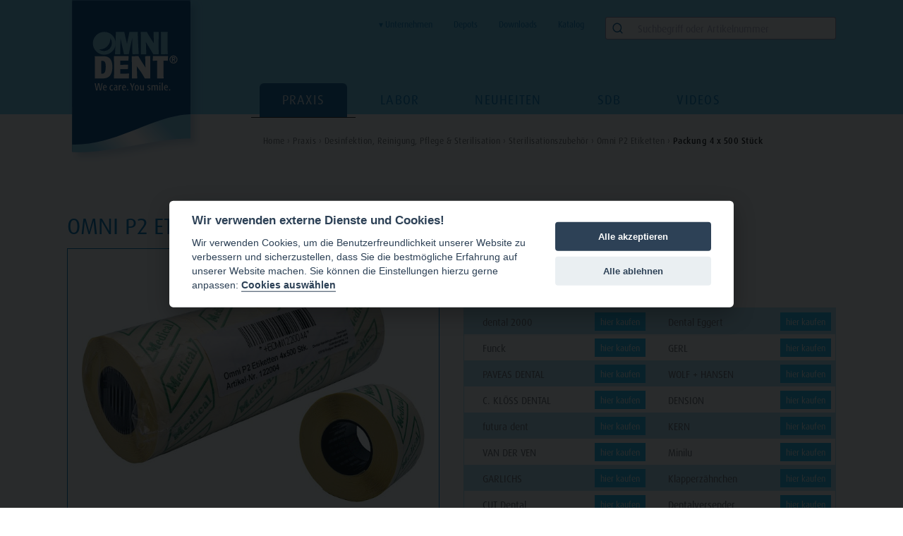

--- FILE ---
content_type: text/html; charset=utf-8
request_url: https://www.omnident.de/katalog/praxis/desinfektion-reinigung-pflege-amp-sterilisation/sterilisationszubehoer/omni-p2-etiketten/122004/
body_size: 7730
content:
<!DOCTYPE html>
<html lang="de">
<head>
    <meta charset="utf-8">
    <meta name="viewport" content="width=device-width, initial-scale=1">

    
    
            <title>Omnident · Omni P2 Etiketten · Packung 4 x 500 Stück</title>
    
    
    <link rel="canonical" href="https://www.omnident.de/katalog/praxis/desinfektion-reinigung-pflege-amp-sterilisation/sterilisationszubehoer/omni-p2-etiketten/122004/"/>

    <link rel="apple-touch-icon" sizes="180x180" href="/site/templates/images/apple-touch-icon.png">
    <link rel="icon" type="image/png" sizes="32x32" href="/site/templates/images/favicon-32x32.png">
    <link rel="icon" type="image/png" sizes="16x16" href="/site/templates/images/favicon-16x16.png">
    <link rel="manifest" href="/site/templates/images/site.webmanifest">
    <meta name="msapplication-TileColor" content="#da532c">
    <meta name="theme-color" content="#ffffff">

    <link rel="stylesheet" href="/site/templates/fonts/fontawesome.css" />
    <link rel="stylesheet" href="/site/templates/fonts/ff-fago.css">

    <link rel="stylesheet" href="https://use.typekit.net/hmz6djm.css">

    <script src="/site/templates/scripts/jquery-3.2.1.min.js"></script>
    <script src='/site/modules/FormBuilder/form-builder-d.js'></script>

    <script defer src="/site/templates/scripts/cookieconsent.min.js"></script>

    
            <link rel="stylesheet" href="/site/templates/build/222.67e9bbd4.css">
            <link rel="stylesheet" href="/site/templates/build/app.9af94e45.css">
    
            <script src="/site/templates/build/runtime.56c2bc71.js" defer></script>
            <script src="/site/templates/build/app.ad5b67d0.js" defer></script>
    
</head>        <body class="catalogArticle ">
        
        <div id="page">
            <header>
                <a href="/" id="logo"><h1><img src="/site/templates/images/logo.svg" alt="OMNIDENT® We care. You smile."></h1></a>
                
                <div class="serviceMenu">
                    <ul>

                            
                            <li class="nav nav--subnav">
                                
                                <a class="" href="/unternehmen/">&#x25BE; Unternehmen</a>
                                <ul class="nav__subnav">
                                                                            <li class="nav"><a class="" href="/unternehmen/menschen/">Mensch</a></li>
                                                                            <li class="nav"><a class="" href="/unternehmen/performance/">Performance</a></li>
                                                                            <li class="nav"><a class="" href="/unternehmen/produkte/">Unsere Produkte</a></li>
                                                                            <li class="nav"><a class="" href="/unternehmen/verantwortung/">Verantwortung</a></li>
                                                                            <li class="nav"><a class="" href="/unternehmen/kontakt/">Kontakt</a></li>
                                                                            <li class="nav"><a class="" href="/unternehmen/blog-uebersicht/">Blog</a></li>
                                                                    </ul>
                            </li>
                            
                        


                            
                        
                                                           
                                                    <li><a  href="/service/depots/">Depots</a></li>
                                                    <li><a  href="/service/downloads/">Downloads</a></li>
                                                    <li><a  href="/service/katalog/">Katalog</a></li>
                          
                                           
                    </ul>
                    <div id="search" data-index="prod_PRODUCTS" data-app-id="K80Z7I1A00" data-public-api-key="3f65aac78bf578b6f0b388af7e853760"></div>
                </div>
                <nav>
                    <a class="mobile-toggle">MENU <i class="fa fa-bars"></i></a>
                    <ul>



    
    
    
        <li class="current"><a href="/katalog/praxis/">Praxis</a><ul class="subNav"><li class="currentSub"><a href="/katalog/praxis/desinfektion-reinigung-pflege-amp-sterilisation/">Desinfektion, Reinigung, Pflege & Sterilisation</a></li><li class=""><a href="/katalog/praxis/einwegartikel/">Einwegartikel, Arbeitsschutz</a></li><li class=""><a href="/katalog/praxis/fuellungen/">Füllungen</a></li><li class=""><a href="/katalog/praxis/hilfsmittel-fuer-fuellungen/">Hilfsmittel für Füllungen</a></li><li class=""><a href="/katalog/praxis/medikamente-medizinprodukte-amp-sonstiges/">Medikamente, Pharmazeutika & Sonstiges</a></li><li class=""><a href="/katalog/praxis/instrumente/">Instrumente</a></li><li class=""><a href="/katalog/praxis/rotierende-instrumente/">Rotierende Instrumente</a></li><li class=""><a href="/katalog/praxis/glaswaren/">Glaswaren</a></li><li class=""><a href="/katalog/praxis/prophylaxe/">Prophylaxe</a></li><li class=""><a href="/katalog/praxis/praxisgeraete/">Praxisgeräte</a></li><li class=""><a href="/katalog/praxis/endodontie/">Endodontie, Wurzelkanalaufbereitung</a></li><li class=""><a href="/katalog/praxis/abformmaterialien/">Abformmaterialien</a></li></ul></li>
    
        <li class=""><a href="/katalog/labor/">Labor</a><ul class="subNav"><li class=""><a href="/katalog/labor/ausarbeiten-polieren/">Ausarbeiten, Polieren</a></li><li class=""><a href="/katalog/labor/instrumente/">Instrumente</a></li><li class=""><a href="/katalog/labor/kieferorthopaedie/">Kieferorthopädie</a></li><li class=""><a href="/katalog/labor/modellherstellung/">Modellherstellung</a></li><li class=""><a href="/katalog/labor/modellieren-tiefziehen/">Modellieren, Tiefziehen</a></li><li class=""><a href="/katalog/labor/einbetten-giessen-loeten/">Einbetten, Gießen, Löten</a></li></ul></li>
    
        <li class=""><a href="/neuheiten/">Neuheiten</a></li>
    
        <li class=""><a href="/sicherheitsdatenblaetter/">SDB</a></li>
    
        <li class=""><a href="/videos/">Videos</a></li>
    
    
    <li class="nav--mobile "><a href="/unternehmen/">Unternehmen</a><li>

            <li><a class="nav--mobile " href="/service/depots/">Depots</a></li>
            <li><a class="nav--mobile " href="/service/downloads/">Downloads</a></li>
            <li><a class="nav--mobile " href="/service/katalog/">Katalog</a></li>
          


</ul>


<!-- end navigation -->                </nav>




            </header>

            <div class="breadcrumbs"><span><a href='/'>Home&nbsp;›</a> </span>
<span><a href='/katalog/praxis/'>Praxis&nbsp;›</a> </span>
<span><a href='/katalog/praxis/desinfektion-reinigung-pflege-amp-sterilisation/'>Desinfektion, Reinigung, Pflege & Sterilisation&nbsp;›</a> </span>
<span><a href='/katalog/praxis/desinfektion-reinigung-pflege-amp-sterilisation/sterilisationszubehoer/'>Sterilisationszubehör&nbsp;›</a> </span>
<span><a href='/katalog/praxis/desinfektion-reinigung-pflege-amp-sterilisation/sterilisationszubehoer/omni-p2-etiketten/'>Omni P2 Etiketten&nbsp;›</a> </span>
<span>Packung 4 x 500 Stück</span>
</div>            <!-- begin content -->




            <main>

                 
                
            <div class="productInfo">

    <h3><b>Art.-Nr. 122004</b><br><b>Packung</b> 4 x 500 P2 Etiketten    </h3>
    
	    


		
    </div>


<div class="depot-list">
    <ul class="depots">
                                
            
            <li><span>dental 2000</span> <a href="/redirect?url=http%3A%2F%2Fwww.dental2000.net%2F&depot=dental+2000&article=122004" target="_blank">hier kaufen</a></li>
            
                    
                                
            
            <li><span>Dental Eggert</span> <a href="/redirect?url=http%3A%2F%2Fwww.dental-eggert.de%2Fhome.html&depot=Dental+Eggert&article=122004" target="_blank">hier kaufen</a></li>
            
                    
                                
            
            <li><span>Funck</span> <a href="/redirect?url=http%3A%2F%2Fwww.funckdental.de%2F&depot=Funck&article=122004" target="_blank">hier kaufen</a></li>
            
                    
                                
            
            <li><span>GERL</span> <a href="/redirect?url=https%3A%2F%2Fgerl-dental.de%2FgetSeoUrl%3Fordernumber%3D122004&depot=GERL&article=122004" target="_blank">hier kaufen</a></li>
            
                    
                                
            
            <li><span>PAVEAS DENTAL</span> <a href="/redirect?url=https%3A%2F%2Fpaveas.easyscan.dental-union.de%2Findex.php%2Flocale%3Ade_DE%2Fctx%3AL2NhdGFsb2cy%2Fsearch%3Fadd_article%3D122004&depot=PAVEAS+DENTAL&article=122004" target="_blank">hier kaufen</a></li>
            
                    
                                
            
            <li><span>WOLF + HANSEN</span> <a href="/redirect?url=http%3A%2F%2Fwolf-hansen-berlin.easyscan.dental-union.de%2Findex.php%2Fcatalog2%2Fproducts%2F1118401&depot=WOLF+%2B+HANSEN&article=122004" target="_blank">hier kaufen</a></li>
            
                    
                                
            
            <li><span>C. KLÖSS DENTAL</span> <a href="/redirect?url=https%3A%2F%2Fkloess.easyscan.dental-union.de%2Findex.php%2Fcatalog2%2Fproducts%2F1118401&depot=C.+KL%C3%96SS+DENTAL&article=122004" target="_blank">hier kaufen</a></li>
            
                    
                                
            
            <li><span>DENSION</span> <a href="/redirect?url=https%3A%2F%2Fwww.dension-dental.de%2F%3Fpost_type%3Dproduct%26dgwt_wcas%3D1%26s%3D122004&depot=DENSION&article=122004" target="_blank">hier kaufen</a></li>
            
                    
                                
            
            <li><span>futura dent</span> <a href="/redirect?url=http%3A%2F%2Fwww.futura-dent.com&depot=futura+dent&article=122004" target="_blank">hier kaufen</a></li>
            
                    
                                
            
            <li><span>KERN</span> <a href="/redirect?url=http%3A%2F%2Fwww.kern-dental.de%2F&depot=KERN&article=122004" target="_blank">hier kaufen</a></li>
            
                    
                                
            
            <li><span>VAN DER VEN</span> <a href="/redirect?url=https%3A%2F%2Fwww.vshop.de%2Fshop%2Fde%2Fshop%2FPraxisbedarf%2FHygiene%2FSterilisation%2FP2%2BEtiketten%2F%3Fcard%3D89686&depot=VAN+DER+VEN&article=122004" target="_blank">hier kaufen</a></li>
            
                    
                                
            
            <li><span>Minilu</span> <a href="/redirect?url=https%3A%2F%2Fwww.minilu.de%2Fshop%2Fde%2Fshop%2FVerbrauchsmaterial%2FPraxisbedarf%2FHygiene%2FSterilisation%2FP2%2BEtiketten%2F%3Fcard%3D89686&depot=Minilu&article=122004" target="_blank">hier kaufen</a></li>
            
                    
                                
            
            <li><span>GARLICHS</span> <a href="/redirect?url=https%3A%2F%2Fgarlichs.easyscan.dental-union.de%2Findex.php%2Flocale%3Ade_DE&depot=GARLICHS&article=122004" target="_blank">hier kaufen</a></li>
            
                    
                                
            
            <li><span>Klapperzähnchen</span> <a href="/redirect?url=https%3A%2F%2Fklapperzaehnchen.de%2Fomni-p2-etiketten-packung-4-x-500-stueck&depot=Klapperz%C3%A4hnchen&article=122004" target="_blank">hier kaufen</a></li>
            
                    
                                
            
            <li><span>CUT Dental</span> <a href="/redirect?url=https%3A%2F%2Fcut-dental.de%2Fsearch%3Fsearch%3D122004&depot=CUT+Dental&article=122004" target="_blank">hier kaufen</a></li>
            
                    
                                
            
            <li><span>Dentalversender</span> <a href="/redirect?url=https%3A%2F%2Fdentalversender.de%2FgetSeoUrl%3Fordernumber%3D122004&depot=Dentalversender&article=122004" target="_blank">hier kaufen</a></li>
            
                    
                                
            
            <li><span>BCO</span> <a href="/redirect?url=https%3A%2F%2Fwww.bcodental.nl%2Fwebshop.php&depot=BCO&article=122004" target="_blank">hier kaufen</a></li>
            
                    
                                
            
            <li><span>Med-Dent24</span> <a href="/redirect?url=https%3A%2F%2Fwww.med-dent24.com%2Fprodukt%2Fomni-p2-etiketten-packung-4-x-500-stueck%2F&depot=Med-Dent24&article=122004" target="_blank">hier kaufen</a></li>
            
                    
                                
            
            <li><span>denteris</span> <a href="/redirect?url=https%3A%2F%2Fwww.denteris.de%2Fpraxisbedarf%2Fpraxishygiene%2Fsterilisationszubehoer%2F110974%2Fomni-p2-etikettierer-zubehoer-pckg.-4-x-500-etiketten-von-omnident&depot=denteris&article=122004" target="_blank">hier kaufen</a></li>
            
                    
                                
            
            <li><span>Altmann Dental</span> <a href="/redirect?url=https%3A%2F%2Faltmanndental.de%2Fshop%2F&depot=Altmann+Dental&article=122004" target="_blank">hier kaufen</a></li>
            
                    
                                
            
            <li><span>MULTIDENT Dental GmbH</span> <a href="/redirect?url=https%3A%2F%2Fwww.multident.de%2F&depot=MULTIDENT+Dental+GmbH&article=122004" target="_blank">hier kaufen</a></li>
            
                    
                        <li class="depot-fill"></li>
            </ul>

</div>
            </main>
                      
            	            <aside class="media">
	                

    <h2>Omni P2 Etiketten</h2>

            <div class="articleImageContainer  ">
            <a title="Produktbild von Packung 4 x 500 Stück" data-fresco-group="images" href="/site/assets/files/6362/122004_mv_1.1024x0.jpg" class="fresco articleImage" style="background-image: url(/site/assets/files/6362/122004_mv_1.640x0.jpg); background-position: center center;"></a>
        </div>
    
    
        
            <nav class="tabNav">
            <ul class>
                <li class="current"><a data-target="#info" href="#info">PRODUKTINFORMATION</a></li>                            </ul>
        </nav>
        <div class="tabs">
                        <div id="info">
                <p>Zubehör für den Omni P2 Etikettierer.</p>
                
                            </div>
                           
          
    </div>	                <a class="back" href="/"> Zurück</a> 
	            </aside>
	                    
                            <div class="teaser">
    <hr>
    <div class="splide splide--depots">
        <div class="splide__track">
            <ul class="splide__list">
                                    <li class="splide__slide">
                        <a href='https://www.dension-dental.de/' target='_blank' class='logo-splide-dension'><img alt='Logo von DENSION' src='/site/assets/files/5656/startseite_partner1_dension.0x100.png' srcset='/site/assets/files/5656/startseite_partner1_dension.0x100.png 1x, /site/assets/files/5656/startseite_partner1_dension.0x200.png 2x'></a>                    </li>
                                    <li class="splide__slide">
                        <span class='logo-splide-gerl'><img alt='Logo von GERL' src='/site/assets/files/5651/logo_gerl_blau.0x100.png' srcset='/site/assets/files/5651/logo_gerl_blau.0x100.png 1x, /site/assets/files/5651/logo_gerl_blau.0x200.png 2x'></span>                    </li>
                                    <li class="splide__slide">
                        <span class='logo-splide-dental-2000'><img alt='Logo von dental 2000' src='/site/assets/files/5646/startseite_partner1_dental-fsc.0x100.png' srcset='/site/assets/files/5646/startseite_partner1_dental-fsc.0x100.png 1x, /site/assets/files/5646/startseite_partner1_dental-fsc.0x200.png 2x'></span>                    </li>
                                    <li class="splide__slide">
                        <span class='logo-splide-kern'><img alt='Logo von KERN' src='/site/assets/files/5658/kern_logo.0x100.png' srcset='/site/assets/files/5658/kern_logo.0x100.png 1x, /site/assets/files/5658/kern_logo.0x200.png 2x'></span>                    </li>
                                    <li class="splide__slide">
                        <span class='logo-splide-altmann-dental'><img alt='Logo von Altmann Dental' src='/site/assets/files/43626/altmann_dental_logo.0x100.jpg' srcset='/site/assets/files/43626/altmann_dental_logo.0x100.jpg 1x, /site/assets/files/43626/altmann_dental_logo.0x200.jpg 2x'></span>                    </li>
                                    <li class="splide__slide">
                        <span class='logo-splide-futura-dent'><img alt='Logo von futura dent' src='/site/assets/files/5657/startseite_partner1_futura-2.0x100.png' srcset='/site/assets/files/5657/startseite_partner1_futura-2.0x100.png 1x, /site/assets/files/5657/startseite_partner1_futura-2.0x200.png 2x'></span>                    </li>
                                    <li class="splide__slide">
                        <a href='https://paveas.easyscan.dental-union.de/' target='_blank' class='logo-splide-paveas-dental'><img alt='Logo von PAVEAS DENTAL' src='/site/assets/files/5652/paveas_logo_kernmarke_claim.0x100.png' srcset='/site/assets/files/5652/paveas_logo_kernmarke_claim.0x100.png 1x, /site/assets/files/5652/paveas_logo_kernmarke_claim.0x200.png 2x'></a>                    </li>
                                    <li class="splide__slide">
                        <a href='https://cut-dental.de/' target='_blank' class='logo-splide-cut-dental-143018'><img alt='Logo von CUT Dental' src='/site/assets/files/28734/pantealcut.0x100.png' srcset='/site/assets/files/28734/pantealcut.0x100.png 1x, /site/assets/files/28734/pantealcut.0x200.png 2x'></a>                    </li>
                                    <li class="splide__slide">
                        <span class='logo-splide-klapperzaehnchen-144039'><img alt='Logo von Klapperzähnchen' src='/site/assets/files/28732/klapperzaehnchen_pink.0x100.png' srcset='/site/assets/files/28732/klapperzaehnchen_pink.0x100.png 1x, /site/assets/files/28732/klapperzaehnchen_pink.0x200.png 2x'></span>                    </li>
                                    <li class="splide__slide">
                        <a href='https://dentalversender.de/omnident-gmbh/' target='_blank' class='logo-splide-dentalversender-143030'><img alt='Logo von Dentalversender' src='/site/assets/files/28746/dentalversand.0x100.png' srcset='/site/assets/files/28746/dentalversand.0x100.png 1x, /site/assets/files/28746/dentalversand.0x200.png 2x'></a>                    </li>
                                    <li class="splide__slide">
                        <span class='logo-splide-garlichs-143022'><img alt='Logo von GARLICHS' src='/site/assets/files/28730/dental2000garlichs.0x100.png' srcset='/site/assets/files/28730/dental2000garlichs.0x100.png 1x, /site/assets/files/28730/dental2000garlichs.0x200.png 2x'></span>                    </li>
                                    <li class="splide__slide">
                        <span class='logo-splide-wolf-hansen'><img alt='Logo von WOLF + HANSEN' src='/site/assets/files/5653/startseite_partner1_wa-1.0x100.png' srcset='/site/assets/files/5653/startseite_partner1_wa-1.0x100.png 1x, /site/assets/files/5653/startseite_partner1_wa-1.0x200.png 2x'></span>                    </li>
                                    <li class="splide__slide">
                        <span class='logo-splide-funck'><img alt='Logo von Funck' src='/site/assets/files/5650/startseite_partner1_funck.0x100.png' srcset='/site/assets/files/5650/startseite_partner1_funck.0x100.png 1x, /site/assets/files/5650/startseite_partner1_funck.0x200.png 2x'></span>                    </li>
                                    <li class="splide__slide">
                        <span class='logo-splide-dental-eggert'><img alt='Logo von Dental Eggert' src='/site/assets/files/5649/eggert_logo_konvertiert.0x100.png' srcset='/site/assets/files/5649/eggert_logo_konvertiert.0x100.png 1x, /site/assets/files/5649/eggert_logo_konvertiert.0x200.png 2x'></span>                    </li>
                                    <li class="splide__slide">
                        <span class='logo-splide-minilu'><img alt='Logo von Minilu' src='/site/assets/files/22776/download.0x100.png' srcset='/site/assets/files/22776/download.0x100.png 1x, /site/assets/files/22776/download.0x200.png 2x'></span>                    </li>
                                    <li class="splide__slide">
                        <span class='logo-splide-denteris'><img alt='Logo von denteris' src='/site/assets/files/30622/denteris.0x100.png' srcset='/site/assets/files/30622/denteris.0x100.png 1x, /site/assets/files/30622/denteris.0x200.png 2x'></span>                    </li>
                                    <li class="splide__slide">
                        <span class='logo-splide-bco-143012'><img alt='Logo von BCO' src='/site/assets/files/28750/bco.0x100.png' srcset='/site/assets/files/28750/bco.0x100.png 1x, /site/assets/files/28750/bco.0x200.png 2x'></span>                    </li>
                                    <li class="splide__slide">
                        <a href='https://med-dent24.com/' target='_blank' class='logo-splide-med-dent24'><img alt='Logo von Med-Dent24' src='/site/assets/files/30435/med-dent24.0x100.jpg' srcset='/site/assets/files/30435/med-dent24.0x100.jpg 1x, /site/assets/files/30435/med-dent24.0x200.jpg 2x'></a>                    </li>
                                    <li class="splide__slide">
                        <span class='logo-splide-c-kloess-dental'><img alt='Logo von C. KLÖSS DENTAL' src='/site/assets/files/5654/klossdental.0x100.jpg' srcset='/site/assets/files/5654/klossdental.0x100.jpg 1x, /site/assets/files/5654/klossdental.0x200.jpg 2x'></span>                    </li>
                                    <li class="splide__slide">
                        <span class='logo-splide-van-der-ven'><img alt='Logo von VAN DER VEN' src='/site/assets/files/5659/vdv_markenzeichen_rgb_150dpi_2z.0x100.png' srcset='/site/assets/files/5659/vdv_markenzeichen_rgb_150dpi_2z.0x100.png 1x, /site/assets/files/5659/vdv_markenzeichen_rgb_150dpi_2z.0x200.png 2x'></span>                    </li>
                                    <li class="splide__slide">
                        <a href='https://www.multident.de/' target='_blank' class='logo-splide-multident-dental-gmbh'><img alt='Logo von MULTIDENT Dental GmbH' src='/site/assets/files/46119/logo.0x100.png' srcset='/site/assets/files/46119/logo.0x100.png 1x, /site/assets/files/46119/logo.0x200.png 2x'></a>                    </li>
                            </ul>
        </div>
    </div>
</div>

<style>
    .splide--depots img {
        width: 100%;
        max-width: 20rem;
        height: 6rem;
        object-fit: contain;
    }

    .teaser {
        overflow: hidden;
    }
    
</style>


            

        <!-- end content -->
            <footer>
               
                
                                
                <nav>
                    <div class="copyright">
                        &copy; Omnident 2026                    </div>    
                    <a href="javascript:void(0);" aria-label="View cookie settings" data-cc="c-settings">Cookie Settings</a>                    
                                    
                                        
                        <a class="" href="/service/impressum/">Impressum</a>                
                                    
                                        
                        <a class="" href="/service/datenschutz/">Datenschutz</a>                
                                    
                                        
                        <a class="" href="/service/depots/">Depots</a>                
                                    
                                        
                        <a class="" href="/service/downloads/">Downloads</a>                
                                    
                                        
                        <a class="" href="/service/katalog/">Katalog</a>                
                          
                           
                </nav>

                <div class="social">
                    <a href="https://www.facebook.com/omnident.we.care.you.smile/" target="_blank"><img src="/site/templates/images/facebook.svg" width="64" height="64"></a> 

                    <a href="https://www.instagram.com/omnident_dental/" target="_blank"><svg style="height: 46px;" aria-hidden="true" focusable="false" data-prefix="fab" data-icon="instagram" class="svg-inline--fa fa-instagram fa-w-14" role="img" xmlns="http://www.w3.org/2000/svg" viewBox="0 0 448 512"><path fill="#FFF" d="M224.1 141c-63.6 0-114.9 51.3-114.9 114.9s51.3 114.9 114.9 114.9S339 319.5 339 255.9 287.7 141 224.1 141zm0 189.6c-41.1 0-74.7-33.5-74.7-74.7s33.5-74.7 74.7-74.7 74.7 33.5 74.7 74.7-33.6 74.7-74.7 74.7zm146.4-194.3c0 14.9-12 26.8-26.8 26.8-14.9 0-26.8-12-26.8-26.8s12-26.8 26.8-26.8 26.8 12 26.8 26.8zm76.1 27.2c-1.7-35.9-9.9-67.7-36.2-93.9-26.2-26.2-58-34.4-93.9-36.2-37-2.1-147.9-2.1-184.9 0-35.8 1.7-67.6 9.9-93.9 36.1s-34.4 58-36.2 93.9c-2.1 37-2.1 147.9 0 184.9 1.7 35.9 9.9 67.7 36.2 93.9s58 34.4 93.9 36.2c37 2.1 147.9 2.1 184.9 0 35.9-1.7 67.7-9.9 93.9-36.2 26.2-26.2 34.4-58 36.2-93.9 2.1-37 2.1-147.8 0-184.8zM398.8 388c-7.8 19.6-22.9 34.7-42.6 42.6-29.5 11.7-99.5 9-132.1 9s-102.7 2.6-132.1-9c-19.6-7.8-34.7-22.9-42.6-42.6-11.7-29.5-9-99.5-9-132.1s-2.6-102.7 9-132.1c7.8-19.6 22.9-34.7 42.6-42.6 29.5-11.7 99.5-9 132.1-9s102.7-2.6 132.1 9c19.6 7.8 34.7 22.9 42.6 42.6 11.7 29.5 9 99.5 9 132.1s2.7 102.7-9 132.1z"></path></svg></a>
                </div>

                
            </footer>
        </div>
        <div id="modal"></div>

                <script src="/site/templates/scripts/fresco.js"></script>
        <script src="/site/templates/scripts/jquery.highlight.js"></script>
        <script src="/site/templates/scripts/jquery.hoverIntent.js"></script>
        <script src="/site/templates/scripts/iziModal.min.js"></script>

        <script type="text/javascript">var _pwfb={ config:{"urls":{"root":"\/"},"debug":false}};if(typeof ProcessWire=="undefined"){var ProcessWire=_pwfb;}else{for(var _pwfbkey in _pwfb.config) ProcessWire.config[_pwfbkey] = _pwfb.config[_pwfbkey];}if(typeof config=="undefined"){var config=ProcessWire.config;}_pwfb=null;</script>>
        <script src='/wire/templates-admin/scripts/inputfields.min.js'></script>
        <script src='/site/modules/FormBuilder/form-builder-d.js'></script>

        <script src="/site/templates/scripts/domscript.js?v12"></script>
    

        <script>
            $(function() {
                $('.table-toggle').on('click', function(){
                    $(this).next('table').toggle();
                    $(this).toggleClass('table-toggle--open');
                });

                if(window.location.hash && $('.table-toggle').length > 0) {
                    
                    tableHeader = $(".table-toggle:contains('" + decodeURI(window.location.hash.substring(1)) + "')");
                    if(tableHeader) {
                        tableHeader.next('table').toggle();
                        tableHeader.toggleClass('table-toggle--open');
                    }
                }

            });


        </script>    


        <!-- Global site tag (gtag.js) - Google Analytics -->
<script type="text/plain" data-cookiecategory="necessary" async src="https://www.googletagmanager.com/gtag/js?id=UA-140422604-1"></script>
<script type="text/plain" data-cookiecategory="necessary">
  window.dataLayer = window.dataLayer || [];
  function gtag(){dataLayer.push(arguments);}
  gtag('js', new Date());

  gtag('config', 'UA-140422604-1', { 'anonymize_ip': true });
</script>
                <script>
    window.addEventListener('load', function() {

        // obtain plugin
        var cc = initCookieConsent();

        // run plugin with your configuration
        cc.run({
            current_lang: 'de',
            autoclear_cookies: true,
            page_scripts: true, // default: false

            // delay: 0,                               // default: 0
            // auto_language: '',                      // default: null; could also be 'browser' or 'document'
            // autorun: true,                          // default: true
            force_consent: true, // default: false
            // hide_from_bots: false,                  // default: false
            // remove_cookie_tables: false             // default: false
            // cookie_name: 'cc_cookie',               // default: 'cc_cookie'
            // cookie_expiration: 182,                 // default: 182 (days)
            // cookie_domain: location.hostname,        // default: current domain
            // cookie_path: '/',                       // default: root
            // cookie_same_site: 'Lax',                // default: 'Lax'
            // use_rfc_cookie: false,                  // default: false
            // revision: 0,                            // default: 0

            onAccept: function(cookie) {
                // ...
            },

            onChange: function(cookie, changed_preferences) {
            
                if (changed_preferences.indexOf('analytics') > -1) {
                    if (!cc.allowedCategory('analytics')) {

                        // Disable gtag ...
                        window.dataLayer = window.dataLayer || [];

                        function gtag() { dataLayer.push(arguments); }

                        gtag('consent', 'default', {
                            'ad_storage': 'denied',
                            'analytics_storage': 'denied'
                        });
                 
                    }
                }
            },


            gui_options: {
                consent_modal: {
                    layout: 'cloud', // box/cloud/bar
                    position: 'middle center', // bottom/middle/top + left/right/center
                    transition: 'slide' // zoom/slide
                },
            },
            languages: {
                'de': {
                    consent_modal: {
                        title: 'Wir verwenden externe Dienste und Cookies!',
                        description: 'Wir verwenden Cookies, um die Benutzerfreundlichkeit unserer Website zu verbessern und sicherzustellen, dass Sie die bestmögliche Erfahrung auf unserer Website machen. Sie können die Einstellungen hierzu gerne anpassen:  <button type="button" data-cc="c-settings" class="cc-link">Cookies auswählen</button>',
                        primary_btn: {
                            text: 'Alle akzeptieren',
                            role: 'accept_all' // 'accept_selected' or 'accept_all'
                        },
                        secondary_btn: {
                            text: 'Alle ablehnen',
                            role: 'accept_necessary' // 'settings' or 'accept_necessary'
                        }
                    },
                    settings_modal: {
                        title: 'Cookie Einstellungen',
                        save_settings_btn: 'Einstellungen speichern',
                        accept_all_btn: 'Alle auswählen',
                        reject_all_btn: 'Alle ablehnen',
                        close_btn_label: 'Schließen',
                        cookie_table_headers: [{
                                col1: 'Dienst'
                            },
                            {
                                col2: 'Domain'
                            },
                            {
                                col3: 'Cookie'
                            },
                            {
                                col4: 'Beschreibung'
                            }
                        ],
                        blocks: [{
                                title: 'Cookies und Dienste 📢',
                                description: 'Anbei eine Übersicht über die verwendeten Cookies.'
                            }, {
                                title: 'Notwendige Cookies und Dienste',
                                description: 'Cookies, die zur Durchführung des elektronischen Kommunikationsvorgangs oder zur Bereitstellung bestimmter, von Ihnen erwünschter Funktionen (z.B. Warenkorbfunktion) erforderlich sind, werden auf Grundlage von Art. 6 Abs. 1 lit. f DSGVO gespeichert. Der Websitebetreiber hat ein berechtigtes Interesse an der Speicherung von Cookies zur technisch fehlerfreien und optimierten Bereitstellung seiner Dienste.',
                                toggle: {
                                    value: 'necessary',
                                    enabled: true,
                                    readonly: true // cookie categories with readonly=true are all treated as "necessary cookies"
                                },
                                cookie_table: [ // list of all expected cookies
                                    {
                                        col1: 'Website', // match all cookies starting with "_ga"
                                        col2: 'www.omnident.de',
                                        col3: 'wire: gültig bis zum Sitzungsende',
                                        col4: 'Wird verwendet um Funktionalität auf dieser Website zugewährleisten (u. a. Kontaktformulare, Downloads)',
                                    },                                    
                                    {
                                        col1: 'Adobe Typekit', // match all cookies starting with "_ga"
                                        col2: 'use.typekit.net',
                                        col3: '–',
                                        col4: 'Für eine korrekte Darstellung unserer Website ist die Einbindung von Schriften notwendig.',

                                    },
                                    {
                                        col1: 'Consent Tool',
                                        col2: 'www.omnident.de',
                                        col3: 'cc_consent: 6 Monate',
                                        col4: 'Speichert die aktuellen Cookie-Einstellungen',
                                    },   
                                    {
                                        col1: 'Google Analytics',
                                        col2: 'google.com',
                                        col3: '_ga, _gat, _gid: bis zu 2 Jahre',
                                        col4: 'Es können damit generelle Statistiken wie Website-Besucher-Statistiken erfasst werden. Außerdem unterstützt es dabei, Marketing- bzw. Werbemaßnahmen zu erstellen, anzupassen sowie auszuwerten. Zudem hilft es die Benutzerfreundlichkeit der Website zu verbessern.',
                                    },                                       
                                ]
                            },                       

                            {
                                title: 'Weitere Informationen',
                                description: 'Weitere Informationen finden Sie in unseren <a href="/service/datenschutz/" class="cc-link">Datenschutzbestimmungen</a>.',
                            },
                        ]
                    }
                }
            }
        });
    });
</script>


                
    </body>
</html>

--- FILE ---
content_type: application/javascript
request_url: https://www.omnident.de/site/templates/scripts/domscript.js?v12
body_size: 2492
content:



if($("#modal").length > 0) {
    var iframeModal =  $("#modal").iziModal({
        iframe: true,
        iframeURL: null,
        iframeHeight:  $(window).height() * .75,
        overlayColor: 'rgba(255,255,255,0.75)',
        icon: 'fa fa-close',
        headerColor: '#474747'
    }); 
} 

if($("#formModal").length > 0) {
    var formModal =  $("#formModal").iziModal({
        overlayColor: 'rgba(255,255,255,0.75)',
        icon: 'fa fa-close',
        headerColor: '#474747'
    });  
} 


function setMainMinHeight() {
    var height = $(window).height() - $('#page').height() + $('main').outerHeight();

    $('.articles article').each(function() {
        $(this).css('height', $(this).outerWidth() + 'px');
    })

    $('main').css('min-height', height + 'px');
}

function setSimpleLandingVisualHeight() {
    if($('.landingPageSimple .mainVisual, .landingPageCart .mainVisual').length > 0) {
        var height = $('.landingPageSimple .mainVisual, .landingPageCart .mainVisual').outerHeight();
        var top = $('header').outerHeight();
        $('.mainVisualBg').css('height', height + 20 + 'px');
        $('.mainVisualBg').css('top', top + 'px');        
    }
}

function setMainVisualDescriptionHeight() {
    if($('.mainVisualDescription').length > 0) {
        var height = $('.mainVisualDescription').outerHeight();
        $('.mainVisualDescriptionBg').css('height', height + 'px');     
    }
}

setMainMinHeight();
setSimpleLandingVisualHeight();
setMainVisualDescriptionHeight();

$(window).on('resize', function() {
    setMainMinHeight();
    setSimpleLandingVisualHeight();
    setMainVisualDescriptionHeight();
})

$(window).on("load", function() {
    setMainMinHeight();
    setSimpleLandingVisualHeight();
    setMainVisualDescriptionHeight();    
})


$('#sort, #sortDirection').on('change', function() {
    $('#sortArticles').submit();
});

$('#zipArea').on('change', function() {
    if($('#zipArea').val() != 'none') {
       $('#zipSelector').submit(); 
    }    
});

$('#article').on('change', function() {

    window.location.href = $('#article').val();
      
});

function setTabs() {
    $('.tabNav li').not('.current').find('a').each(function(){
        var elId = $(this).data('target');
        $(elId).hide();

    });
    
    var contentId = $('.tabNav .current a').data('target');
    $(contentId).show();
}

function initTabs() {
    if(window.location.hash) {
        var activeTab = $('[data-target="' + window.location.hash + '"]');

        if(activeTab.length > 0) {
            activeTab.trigger('click');
        }
    }
}


$('.tabNav li a').on('click', function(e) {
    
    var parent = $(this).parent();
    var nav = $(this).parents('.tabNav')
    
    if(!parent.hasClass('current')) {
        nav.find('li.current').removeClass('current');  
        parent.addClass('current');
        setTabs();

        history.pushState(null,null, $(this).data('target'));
    }

    e.preventDefault();
   
});

$('#zipMap > g').on('click', function() {
    
    var reference = $(this).attr('id').slice(-2);
    var countries = ["nl", "ch", "at"];

    
    if(countries.indexOf(reference) == -1) {
        reference = reference.slice(-1);
    }
    
    var url = $("#zipSelector").attr('action');
    window.location = url + '?zipArea=' + reference;
});

$('aside .back').on('click', function() {
    window.history.go(-1);
    return false;
})

initTabs();
setTabs();

var currentPageNavItem = $('header .current');

$('header nav > ul > li').hoverIntent(
    function (){
        var subNav = $(this).find('.subNav');
        
        if(subNav.length > 0) {
            
            subNav.addClass('subNavTransition').delay(10).queue(function(next) {
                $(this).addClass('subNavOpen').removeClass('subNavTransition');
                next();
            });
            $(this).addClass('showsSubNav');
            if(!$(this).hasClass('current')) {
                currentPageNavItem.addClass('currentBg');    
            }
                  
        }

    },
    function (){
        
        var subNav = $(this).find('.subNav');
        
        
        if(subNav.length > 0) {
            subNav.addClass('subNavTransition').delay(500).queue(function(next) {
                $(this).removeClass('subNavOpen').removeClass('subNavTransition');
                next();
            }); 
            $(this).removeClass('showsSubNav');
            currentPageNavItem.removeClass('currentBg');
        }
    }
);

/**
 * Landing Page Ronden
 */
 
$('.quick-info-boxes .info-box').on('click', function(e) {
    e.stopPropagation();
});
 
$('.quick-info-boxes > li > a').on('click', function(e) {    
    if($(this).parent().hasClass('active')){
        $('.quick-info-boxes .active').removeClass('active');
        $('.can-fade').removeClass('faded');
        
    }
    else {
        $('.can-fade').addClass('faded');
        $('.quick-info-boxes .active').removeClass('active');
        $(this).parent().addClass('active');
    }
    
    e.stopPropagation();
    return false;

 });
 
if($('.quick-info-boxes').length > 0) {
    $(document).on('click', function (e) {
        $('.quick-info-boxes .active').removeClass('active');
        $('.can-fade').removeClass('faded');
    });
}
 
$('.toggleIcon, .landing-toggle').on('click', function() {    
    
    $(this).toggleClass('open');
    $($(this).data('target')).slideToggle();
    
    return false;

 });




$('.mobile-toggle').on('click', function(e) {
    $(this).next('ul').toggleClass('open');
    $(this).next('ul').slideToggle();
    e.preventDefault();
})

$(document).on('click', '.trigger', function (event) {
    event.preventDefault();
    
    iframeModal.iziModal('setTitle', 'PDF Viewer: ' + $(this).data('file'));
    iframeModal.iziModal('setWidth', $('#page').width() - $('#page').width() * 0.1);
    $('#modal').css('background', '#FFF');
    
    if($(this).data('header-color')) {
        iframeModal.iziModal('setHeaderColor', $(this).data('header-color'));
        iframeModal.iziModal('setWidth', '90%');
        $('#modal').css('background', $(this).data('header-background'));

    }
    
    iframeModal.iziModal('open', event);

});

$(document).on('click', '.triggerForm', function (event) {
    event.preventDefault();
    
    formModal.iziModal('setTitle', $(this).data('title'));
    formModal.iziModal('open', event);

});

$('.piwik-iframe').on('load', function() {
    $('iframe').contents().find("head")
      .append($("<link rel=\"stylesheet\" href=\"https://use.typekit.net/hmz6djm.css\"><style type='text/css'>  html {font-size: 62.5%;} body {color: #0077BF; padding: 0; margin: 0; font-family: ff-dax-web-pro; font-size: 1.6rem; margin: 0 0 1.12rem;line-height: 1.4;}  </style>"));
});

$("input#sheetSearch").keyup(function(){
        var filter = $(this).val()
        
        if(filter.length > 0){
        
            filter = filter.toLowerCase();
                       
            $('.dataSheets tr').each(function(){
                $(this).hide();
            });
            
            
            $('.dataSheets th[data-article-search*="' + filter + '"]').each(function(){
                $(this).parent().show();
            });
        }
        else {
            $('.dataSheets tr').each(function(){
                $(this).show();
            });            
        }

});  

$("input#videoSearch").keyup(function(){
    var filter = $(this).val()
    
    if(filter.length > 0){
    
        filter = filter.toLowerCase();
                   
        $('.videos__video').each(function(){
            $(this).hide();
        });
        
        
        $('.videos__video .video__search:contains("' + filter + '")').each(function(){
            $(this).closest('.videos__video').show();
        });
    }
    else {
        $('.videos__video').each(function(){
            $(this).show();
        });            
    }
});  



$('#FormBuilder_cart').on('submit', function(){
	
	$('#Inputfield_artikelnummer').val($('#sku').val());
	
});

$('.collapsible-block__body').hide();

$('.collapsible-block__toggle, .collapsible-block__headline').on('click', function(){
    
    var block = $(this).closest('.collapsible-block');
    var body = block.find('.collapsible-block__body');

    block.toggleClass('collapsible-block--open');
    
    if(block.hasClass('collapsible-block--open')) {
        body.slideDown();
    }
    else {
        body.slideUp();
    }
})

if($("#modal-composition").length > 0) {
    $("#modal-composition").iziModal(
        {
            width: 800,
            headerColor: '#0061a1',
            title: ' '
        }
    );
}

if($("#modal-sintern").length > 0) {
    $("#modal-sintern").iziModal(
        {
            width: 960,
            headerColor: '#0061a1',
            title: ' '
        }
    );
}

$('.ronden-infobox button').on('click', function(){
    $(this).next().slideToggle();
})


if(window.location.hash && $('.downloadTable').length > 0) {
    
    var hash = window.location.hash;
    var tableHeader =  $('.downloadTable h3' + hash);

    if(tableHeader.length > 0) {
        tableHeader.next('table').css('display', 'table');
        tableHeader.addClass('table-toggle--open');
    }

   
} 

--- FILE ---
content_type: image/svg+xml
request_url: https://www.omnident.de/site/templates/images/logo.svg
body_size: 20082
content:
<svg xmlns="http://www.w3.org/2000/svg" xmlns:xlink="http://www.w3.org/1999/xlink" viewBox="0 0 217 269"><defs><style>.a{isolation:isolate;}.b{opacity:0.2;mix-blend-mode:multiply;}.c{fill:#004987;}.c,.d,.e,.f{fill-rule:evenodd;}.d{fill:url(#a);}.e{fill:#fff;}.f{fill:#81ceef;}</style><linearGradient id="a" x1="864.36" y1="-1232.44" x2="996.71" y2="-1360.25" gradientTransform="translate(-834.36 1502.63)" gradientUnits="userSpaceOnUse"><stop offset="0" stop-color="#81ceef"/><stop offset="0.15" stop-color="#81ceef"/><stop offset="0.43" stop-color="#fff"/><stop offset="0.49" stop-color="#fff"/><stop offset="0.74" stop-color="#81ceef"/><stop offset="0.8" stop-color="#81ceef"/><stop offset="1" stop-color="#81ceef"/></linearGradient></defs><title>logo</title><g class="a"><image class="b" width="217" height="269" xlink:href="[data-uri]"/><path class="c" d="M8.11,8.2V246.75c61.31,2.51,127.89-21.6,186.49-21.6V8.2Z"/><path class="d" d="M8.11,247.51l.31-71.42H194.91v49.79C136.31,225.88,69.42,250,8.11,247.51Z"/><path class="c" d="M8.11,235.56,8.38,11H194.87V187.79C137.83,189,77.33,237.43,8.11,235.56Z"/><path class="e" d="M96.18,116.56c.15-2.73.15-3.78.34-6.51l-.29-.3c-2.2.1-9.24.2-12.08.2,0-2.79,0-3.48,0-6.52,3.08,0,6.3,0,6.85,0l5.67,0,.3-.29c.1-2.54.1-3.48.35-6.66l-.25-.3c-2.49.06-6.36.06-14.51.1-5.52,0-6.12,0-8.31,0l-.29.3c.34,5.92.34,12.58.34,18.85,0,8-.1,12.09-.19,15.81l.25.3c3.14-.15,3.88-.15,9-.15h14l.29-.3c.1-3,.15-4,.4-7.16l-.3-.3c-3,.26-11.13.3-13.56.3v-7.16c2.59,0,9.64,0,11.73.05Z"/><path class="e" d="M43.85,96.62c.21,7.61.21,15.27.21,22.92,0,4.82,0,8-.1,11.74l.25.3c1.79-.05,9.7-.1,11.28-.15,4.13,0,9.26-.35,12.83-5.12,2.93-4,3.29-9.7,3.29-13,0-5.32-.85-13-7.47-15.81-2.53-1.1-5.61-1.2-9.49-1.2H44.11ZM54.11,124C54,117.21,54,110.45,54,103.68a14.19,14.19,0,0,1,1.54-.05c2.69,0,4.58,1,5.27,4.93a21.93,21.93,0,0,1,.35,4c0,.7,0,6.32-1.44,9C58.38,123.93,56.5,124.07,54.11,124Z"/><path class="e" d="M116.91,121.34c2.34,3.82,3.53,5.81,5.87,9.94l.35.3c3.78-.15,4.47-.15,8.15-.15l.3-.3c0-2.78-.15-6.32-.15-12.88,0-3.43.1-18.7.1-21.78l-.3-.3c-2.54.06-4,.1-7.56.15l-.3.3c.1,1.44.25,7.86.3,9.15l.2,8.41-4.77-7.41c-3.93-6.26-4.62-7.41-6.17-10.35l-.39-.25c-3.93.15-6.24.15-10.12.15l-.3.3c.1,3.08.19,6.16.24,9.25s.11,12.73.11,16.51c0,3.93-.05,6.37-.11,8.9l.3.3c3.78-.15,4.08-.15,7.87-.15l.33-.3c-.24-5.47-.29-5.77-.44-11.68l-.3-7.26Z"/><path class="e" d="M152.56,131.19c-.25-6.22-.25-13.53-.25-19.79,0-3.58,0-6,0-8,2.34.05,3.23.05,6.56.15l.3-.3c.11-3.13.16-3.82.4-6.81l-.25-.3c-1.45.06-3.79.06-5.62.1s-3.73,0-5.57,0H135.9l-.29.3c-.06,3.08-.11,4.08-.25,6.76l.25.3c1-.05,2-.05,3.08-.1,1.29,0,2.53,0,3.78,0,0,1.19-.1,22.68-.29,27.8l.25.25c4.42-.15,5.32-.15,9.85-.15Z"/><path class="e" d="M167,98.85h1.15c.81,0,1.66.19,1.66,1s-.93,1-1.93,1H167Zm-1.26,6.2H167v-3h.71l2.1,3h1.46l-2.11-3A1.94,1.94,0,0,0,171,99.89c0-1.52-.84-2.2-2.53-2.2h-2.78Zm-3.92-3.5a6.31,6.31,0,1,0,6.31-6.31A6.3,6.3,0,0,0,161.8,101.55Zm1.36,0a4.95,4.95,0,1,1,4.95,5A4.84,4.84,0,0,1,163.16,101.55Z"/><path class="f" d="M130.15,83.16C132.5,87,133.69,89,136,93.11l.34.3c3.78-.15,4.48-.15,8.16-.15l.29-.3c0-2.79-.14-6.32-.14-12.88,0-3.43.1-18.69.1-21.78l-.3-.3c-2.53,0-4,.1-7.55.15l-.3.3c.1,1.45.25,7.86.3,9.15l.2,8.4-4.78-7.41c-3.92-6.26-4.62-7.41-6.16-10.34l-.4-.25c-3.93.15-5.07.15-9,.15l-.29.3c.1,3.09.2,6.17.25,9.25s.1,12.73.1,16.51c0,3.93-.06,6.37-.1,8.9l.29.3c3.79-.15,4.08-.15,7.86-.15l.34-.3c-.25-5.47-.29-5.77-.45-11.69L124.54,74Z"/><path class="f" d="M159,93c-.24-6.82-.3-13.58-.3-20.39,0-7.45.15-11.63.24-14.32l-.29-.3c-4.62.2-5.67.2-10.1.15l-.3.3c.15,3.53.25,7.06.25,13.23q0,10.74-.15,21.48l.25.25c4.23-.15,5.37-.2,10.15-.15Z"/><path class="f" d="M92.29,66.5c-1.29-5.72-1.44-6.37-1.79-8.21l-.35-.3c-6,.15-7.41.15-12.73.15l-.3.3c0,1.94,0,2.29-.14,5.37-.05,1-.1,2.14-.1,3.23L76.48,78c-.2,4.18-.54,10.89-.75,15.11l.3.3c2.89-.1,4-.15,7.81-.15l.25-.3c0-4,0-5.18.15-15.62l.2-8.9,3.18,14.27c.36,1.54.7,3.08,1.05,4.67.79,3.38.89,3.78,1.29,5.72l.29.3c3-.15,3.79-.2,7-.15l.34-.3c.85-4.23,1.69-8.46,2.19-10.79l3.14-14.22V78c.2,6.47.2,7.26.3,15.07l.24.3c4.28-.15,5.08-.2,9.5-.15l.29-.3c-.29-4.78-.5-7.36-.94-17.31l-.35-7.56c-.2-5.42-.25-6.76-.35-9.79l-.3-.3c-5.32.1-6.91.15-12.54.15l-.29.3c-.15.7-.69,3.83-.85,4.48l-.74,3.43L94.73,77Z"/><path class="f" d="M68.2,67.73A12.67,12.67,0,0,1,50.43,85.55a16.73,16.73,0,0,0,13.07-4.8A16.48,16.48,0,0,0,68.2,67.73ZM40.87,76.1A17.95,17.95,0,1,1,58.82,94,17.95,17.95,0,0,1,40.87,76.1Z"/><path class="e" d="M51.06,146.7c.1.5.19,1,.29,1.51,0,.31.29,1.69.34,2l.12.1c.93,0,1.16,0,1.91,0l.11-.09c.06-.29.3-1.6.35-1.86.13-.6.24-1.19.37-1.77l.71-3.45c.29-1.38.55-2.62.91-4.13l-.08-.1-1.35,0-.11.08c-.14.85-.16,1-.46,2.61-.14.8-.3,1.61-.44,2.42-.27,1.57-.56,3.12-.85,4.68l-1-5c-.15-.76-.29-1.53-.41-2.31-.08-.37-.38-2.06-.44-2.42l-.1-.08c-.85,0-1,0-1.91,0l-.13.08c0,.34-.3,1.8-.36,2.11-.13.76-.27,1.52-.41,2.28l-1.07,5.35-.67-3.79c-.73-4-.85-4.91-1-6l-.12-.1c-.71.06-.82.06-1.59.1l-.07.08c.18.78.36,1.72.62,3,.16.76.32,1.5.46,2.27l.51,2.45c.29,1.42.4,2,.6,3.14a2.64,2.64,0,0,1,.08.4l.09.1c.79,0,1,0,1.93,0l.11-.09c.3-1.6.62-3.21.92-4.81l.94-4.78Z"/><path class="e" d="M62.66,146.18l.1-.1c0-1.48-.05-3.37-1.66-4.13a2.89,2.89,0,0,0-1.22-.26,3.12,3.12,0,0,0-1.26.26c-.49.25-2,1.1-2,4.1a5,5,0,0,0,.9,3.19,3.29,3.29,0,0,0,2.73,1.18,5.19,5.19,0,0,0,1.4-.18,2.3,2.3,0,0,0,.66-.27l.08-.13c0-.51,0-.64.08-1.17l-.11,0a2.8,2.8,0,0,1-1.75.6,2.21,2.21,0,0,1-2.11-1.29,4,4,0,0,1-.31-1.74Zm-4.39-1.08a3.28,3.28,0,0,1,.5-1.68,1.22,1.22,0,0,1,1-.61c.27,0,1.07.12,1.31,1.29a4.44,4.44,0,0,1,.08,1Z"/><path class="e" d="M72.32,148.68a2.28,2.28,0,0,1-1.37.47c-2.23,0-2.23-2.55-2.23-3,0-1.27.36-3.17,2.12-3.17a1.87,1.87,0,0,1,1.29.47l.1,0c0-.57.05-.66.1-1.23l-.09-.11a3.84,3.84,0,0,0-1.56-.32c-2.29,0-3.61,1.84-3.61,4.49,0,2.47,1.24,3.61,2.16,4a3.5,3.5,0,0,0,1.35.23,4.18,4.18,0,0,0,1.65-.32l.1-.13c0-.58,0-.76.08-1.21Z"/><path class="e" d="M78,150.18l.1.1c.62,0,.73,0,1.4,0l.09-.09c-.09-1.1-.09-1.77-.09-3.33v-1.68a4.81,4.81,0,0,0-.27-2.42,2.44,2.44,0,0,0-2.26-1,6,6,0,0,0-2.37.48l-.07.11c0,.53,0,.64-.07,1.13l.12.06a3.27,3.27,0,0,1,2-.61c1.42,0,1.42.8,1.42,1.68l-.71.14c-1.22.24-3.5.72-3.5,3.16A2.33,2.33,0,0,0,76,150.37a2.85,2.85,0,0,0,1.92-.74Zm0-1.64a2,2,0,0,1-1.37.63,1.32,1.32,0,0,1-1.32-1.47,1.65,1.65,0,0,1,1-1.64,6.11,6.11,0,0,1,1.69-.47Z"/><path class="e" d="M83.39,150.15c0-1.07-.08-2.78-.08-3.84,0-1.36,0-2.13.57-2.68a1.3,1.3,0,0,1,.87-.36,1.17,1.17,0,0,1,.76.26l.12-.07a14.6,14.6,0,0,1,.14-1.56l-.06-.12a2,2,0,0,0-.58-.1c-1.2,0-1.61,1.12-1.81,1.6,0-.48,0-1,0-1.46l-.12-.1a8.22,8.22,0,0,1-1.56.28l-.08.1c.1,1.23.14,2.1.14,5.11,0,1.34,0,2.1,0,3l.11.1a12.15,12.15,0,0,1,1.51,0Z"/><path class="e" d="M92.94,146.18l.11-.1c0-1.48-.06-3.37-1.66-4.13a2.89,2.89,0,0,0-1.22-.26,3.11,3.11,0,0,0-1.26.26c-.49.25-2,1.1-2,4.1a5,5,0,0,0,.9,3.19,3.28,3.28,0,0,0,2.73,1.18,5.19,5.19,0,0,0,1.4-.18,2.25,2.25,0,0,0,.66-.27l.09-.13c0-.51,0-.64.07-1.17l-.11,0a2.75,2.75,0,0,1-1.74.6,2.21,2.21,0,0,1-2.11-1.29,3.94,3.94,0,0,1-.31-1.74Zm-4.4-1.08a3.39,3.39,0,0,1,.5-1.68,1.23,1.23,0,0,1,1-.61c.27,0,1.07.12,1.31,1.29a4.39,4.39,0,0,1,.08,1Z"/><path class="e" d="M96.56,150.15a14.21,14.21,0,0,1,0-1.61l-.12-.1c-.71,0-.9,0-1.5.07l-.09.09c0,.71,0,.89,0,1.58l.1.12c.6,0,.81-.06,1.5-.06Z"/><path class="e" d="M105.25,142.57c.26-.57,1.39-3.11,1.63-3.63l-.07-.1c-.66,0-.86,0-1.4,0l-.12.1c-.32,1-.56,1.58-1.07,2.79l-1,2.51-1.2-3.09c-.23-.63-.64-1.62-.83-2.25l-.1-.1c-.73.06-1,.06-1.65.08l-.06.12c.3.7.35.79,1.52,3.58l1.34,3.14c0,.73,0,3.44,0,4.47l.08.1c.75,0,.9,0,1.64,0l.09-.09c0-1.17-.08-3.76-.08-4.52Z"/><path class="e" d="M110.27,141.69a3.16,3.16,0,0,0-2.39.94,5.18,5.18,0,0,0-1.05,3.44,5.32,5.32,0,0,0,.92,3.31,3.32,3.32,0,0,0,4.93-.09,5.14,5.14,0,0,0,.85-3.1,5.34,5.34,0,0,0-1.1-3.63A2.89,2.89,0,0,0,110.27,141.69Zm1.58,4.49a5,5,0,0,1-.45,2.36,1.24,1.24,0,0,1-1.19.74c-.76,0-1.34-.47-1.58-1.86a7.41,7.41,0,0,1-.12-1.45c0-1.24.21-3.15,1.68-3.15a1.28,1.28,0,0,1,1.14.64A5.76,5.76,0,0,1,111.85,146.18Z"/><path class="e" d="M119.85,150.18l.1.1c.57,0,.72,0,1.45,0l.1-.09c0-.5,0-1-.06-1.86,0-1.14,0-2.31,0-3.45,0-1.5,0-2.11,0-2.92l-.1-.09c-.68,0-.9.06-1.5.06l-.09.1c.09,2.11.09,4.24.08,6.37a2.26,2.26,0,0,1-1.56.77c-1.25,0-1.25-1.21-1.25-1.87,0-2.16,0-3.94.07-5.35l-.1-.09a14.3,14.3,0,0,1-1.5.06l-.09.1c0,1.37,0,.88,0,3.79V147a8.89,8.89,0,0,0,.1,1.81,2,2,0,0,0,2.09,1.63,3,3,0,0,0,2.24-1Z"/><path class="e" d="M126.89,148.69a4.5,4.5,0,0,1,0,.54c0,.22,0,.42,0,.64l.08.14a4.78,4.78,0,0,0,2,.4,2.83,2.83,0,0,0,2.14-.77,2.46,2.46,0,0,0,.73-1.79c0-1.42-1-2-1.84-2.42l-.52-.28c-.52-.29-1-.56-1-1.23a1.16,1.16,0,0,1,1.3-1.14,2.42,2.42,0,0,1,1.57.58l.11,0c0-.19,0-.4,0-.59a5.41,5.41,0,0,1,0-.59l-.05-.12a5.1,5.1,0,0,0-1.82-.34,3,3,0,0,0-2.1.73,2.42,2.42,0,0,0-.64,1.69c0,1.31.79,1.78,1.78,2.34l.47.26c.57.32,1,.6,1,1.32a1.28,1.28,0,0,1-1.37,1.3,2.81,2.81,0,0,1-1.77-.68Z"/><path class="e" d="M137.8,147.58c0,.46,0,1.43,0,2.59l.1.1c.67,0,.8,0,1.47,0l.14-.09c-.07-1.2-.09-1.67-.1-3.81v-.64c0-.33,0-1.44-.06-1.82a2.2,2.2,0,0,1,1.54-.85c1.12,0,1.15,1.17,1.17,1.84v1c0,1.94,0,3.39-.07,4.32l.1.1c.68,0,.8,0,1.53,0l.1-.09c-.09-2-.09-2.69-.09-4.19v-.76a5.91,5.91,0,0,0-.25-2.29,1.85,1.85,0,0,0-1.08-1.07,2.43,2.43,0,0,0-.77-.11,3.35,3.35,0,0,0-2.46,1.18,1.72,1.72,0,0,0-1.68-1.18,3.24,3.24,0,0,0-2.22,1.13c0-.45,0-.6,0-1l-.1-.09a10.79,10.79,0,0,1-1.56.27l-.1.1c.07.66.08,1.15.12,2.13,0,1.44,0,3.16,0,3.57,0,.92,0,1.63,0,2.37l.09.1c.7,0,.82,0,1.52,0l.09-.09c-.09-1.89-.09-4.32-.09-6.26a2.05,2.05,0,0,1,1.48-.84c1,0,1.09,1.17,1.13,1.69s0,.9,0,1.36Z"/><path class="e" d="M147.55,150.15c-.06-1.15-.11-2.39-.11-5.26,0-1.17,0-2.06,0-3.05l-.07-.09c-.71.14-.89.17-1.6.26l-.09.1c0,.54.11,1.33.11,4.51,0,1.58,0,2.6-.06,3.56l.09.1a13.29,13.29,0,0,1,1.6,0Zm-.07-10.65c0-.5,0-.73,0-1.37l-.1-.1c-.63.1-.81.11-1.48.18l-.11.1c0,.22,0,.45,0,.68s0,.47,0,.71l.11.09c.64-.1.88-.14,1.46-.19Z"/><path class="e" d="M151.43,150.15c-.13-2.46-.15-8-.15-9,0-1.53,0-2.34,0-3.19l-.09-.09c-.65.13-.86.17-1.59.27l-.07.1c.05.62.07,1,.11,2.28.05,1.92.05,3.84.05,5.76,0,1.63,0,2.8,0,3.87l.07.1a12.91,12.91,0,0,1,1.57,0Z"/><path class="e" d="M159.24,146.18l.11-.1c0-1.48-.06-3.37-1.66-4.13a2.88,2.88,0,0,0-1.23-.26,3.13,3.13,0,0,0-1.26.26c-.5.25-2,1.1-2,4.1a5,5,0,0,0,.91,3.19,3.28,3.28,0,0,0,2.73,1.18,5.18,5.18,0,0,0,1.4-.18,2.27,2.27,0,0,0,.66-.27l.08-.13c0-.51,0-.64.08-1.17l-.11,0a2.8,2.8,0,0,1-1.74.6,2.22,2.22,0,0,1-2.11-1.29,4.13,4.13,0,0,1-.31-1.74Zm-4.38-1.08a3.41,3.41,0,0,1,.5-1.68,1.23,1.23,0,0,1,1-.61c.28,0,1.07.12,1.31,1.29a4.44,4.44,0,0,1,.08,1Z"/><path class="e" d="M162.87,150.15a15.15,15.15,0,0,1,0-1.61l-.11-.1c-.71,0-.9,0-1.5.07l-.09.09c0,.71,0,.89,0,1.58l.09.12c.6,0,.82-.06,1.5-.06Z"/></g></svg>